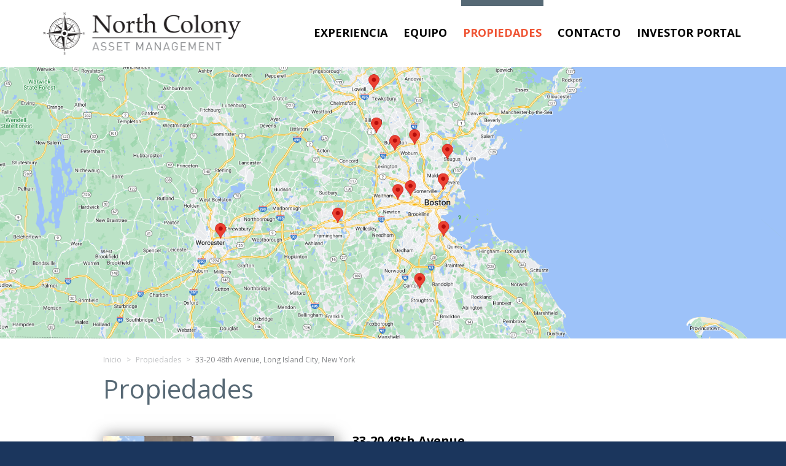

--- FILE ---
content_type: text/html; charset=UTF-8
request_url: https://northcolony.com/es/portfolio/33-20-48th-ave/
body_size: 7174
content:
<!DOCTYPE html>
<html lang="es-ES">
<head>
<meta charset="UTF-8">
<meta name="viewport" content="width=device-width, initial-scale=1">
<link rel="profile" href="http://gmpg.org/xfn/11">
<title>33-20 48th Avenue &#8211; North Colony</title>
<meta name='robots' content='max-image-preview:large' />
	<style>img:is([sizes="auto" i], [sizes^="auto," i]) { contain-intrinsic-size: 3000px 1500px }</style>
	<link rel="alternate" hreflang="en" href="https://northcolony.com/portfolio/33-20-48th-ave/" />
<link rel="alternate" hreflang="es" href="https://northcolony.com/es/portfolio/33-20-48th-ave/" />
<link rel="alternate" hreflang="x-default" href="https://northcolony.com/portfolio/33-20-48th-ave/" />
<link rel="alternate" type="application/rss+xml" title="North Colony &raquo; Feed" href="https://northcolony.com/es/feed/" />
<link rel="alternate" type="application/rss+xml" title="North Colony &raquo; Feed de los comentarios" href="https://northcolony.com/es/comments/feed/" />
<script type="text/javascript">
/* <![CDATA[ */
window._wpemojiSettings = {"baseUrl":"https:\/\/s.w.org\/images\/core\/emoji\/16.0.1\/72x72\/","ext":".png","svgUrl":"https:\/\/s.w.org\/images\/core\/emoji\/16.0.1\/svg\/","svgExt":".svg","source":{"concatemoji":"https:\/\/northcolony.com\/wp-includes\/js\/wp-emoji-release.min.js?ver=6.8.3"}};
/*! This file is auto-generated */
!function(s,n){var o,i,e;function c(e){try{var t={supportTests:e,timestamp:(new Date).valueOf()};sessionStorage.setItem(o,JSON.stringify(t))}catch(e){}}function p(e,t,n){e.clearRect(0,0,e.canvas.width,e.canvas.height),e.fillText(t,0,0);var t=new Uint32Array(e.getImageData(0,0,e.canvas.width,e.canvas.height).data),a=(e.clearRect(0,0,e.canvas.width,e.canvas.height),e.fillText(n,0,0),new Uint32Array(e.getImageData(0,0,e.canvas.width,e.canvas.height).data));return t.every(function(e,t){return e===a[t]})}function u(e,t){e.clearRect(0,0,e.canvas.width,e.canvas.height),e.fillText(t,0,0);for(var n=e.getImageData(16,16,1,1),a=0;a<n.data.length;a++)if(0!==n.data[a])return!1;return!0}function f(e,t,n,a){switch(t){case"flag":return n(e,"\ud83c\udff3\ufe0f\u200d\u26a7\ufe0f","\ud83c\udff3\ufe0f\u200b\u26a7\ufe0f")?!1:!n(e,"\ud83c\udde8\ud83c\uddf6","\ud83c\udde8\u200b\ud83c\uddf6")&&!n(e,"\ud83c\udff4\udb40\udc67\udb40\udc62\udb40\udc65\udb40\udc6e\udb40\udc67\udb40\udc7f","\ud83c\udff4\u200b\udb40\udc67\u200b\udb40\udc62\u200b\udb40\udc65\u200b\udb40\udc6e\u200b\udb40\udc67\u200b\udb40\udc7f");case"emoji":return!a(e,"\ud83e\udedf")}return!1}function g(e,t,n,a){var r="undefined"!=typeof WorkerGlobalScope&&self instanceof WorkerGlobalScope?new OffscreenCanvas(300,150):s.createElement("canvas"),o=r.getContext("2d",{willReadFrequently:!0}),i=(o.textBaseline="top",o.font="600 32px Arial",{});return e.forEach(function(e){i[e]=t(o,e,n,a)}),i}function t(e){var t=s.createElement("script");t.src=e,t.defer=!0,s.head.appendChild(t)}"undefined"!=typeof Promise&&(o="wpEmojiSettingsSupports",i=["flag","emoji"],n.supports={everything:!0,everythingExceptFlag:!0},e=new Promise(function(e){s.addEventListener("DOMContentLoaded",e,{once:!0})}),new Promise(function(t){var n=function(){try{var e=JSON.parse(sessionStorage.getItem(o));if("object"==typeof e&&"number"==typeof e.timestamp&&(new Date).valueOf()<e.timestamp+604800&&"object"==typeof e.supportTests)return e.supportTests}catch(e){}return null}();if(!n){if("undefined"!=typeof Worker&&"undefined"!=typeof OffscreenCanvas&&"undefined"!=typeof URL&&URL.createObjectURL&&"undefined"!=typeof Blob)try{var e="postMessage("+g.toString()+"("+[JSON.stringify(i),f.toString(),p.toString(),u.toString()].join(",")+"));",a=new Blob([e],{type:"text/javascript"}),r=new Worker(URL.createObjectURL(a),{name:"wpTestEmojiSupports"});return void(r.onmessage=function(e){c(n=e.data),r.terminate(),t(n)})}catch(e){}c(n=g(i,f,p,u))}t(n)}).then(function(e){for(var t in e)n.supports[t]=e[t],n.supports.everything=n.supports.everything&&n.supports[t],"flag"!==t&&(n.supports.everythingExceptFlag=n.supports.everythingExceptFlag&&n.supports[t]);n.supports.everythingExceptFlag=n.supports.everythingExceptFlag&&!n.supports.flag,n.DOMReady=!1,n.readyCallback=function(){n.DOMReady=!0}}).then(function(){return e}).then(function(){var e;n.supports.everything||(n.readyCallback(),(e=n.source||{}).concatemoji?t(e.concatemoji):e.wpemoji&&e.twemoji&&(t(e.twemoji),t(e.wpemoji)))}))}((window,document),window._wpemojiSettings);
/* ]]> */
</script>
<style id='wp-emoji-styles-inline-css' type='text/css'>

	img.wp-smiley, img.emoji {
		display: inline !important;
		border: none !important;
		box-shadow: none !important;
		height: 1em !important;
		width: 1em !important;
		margin: 0 0.07em !important;
		vertical-align: -0.1em !important;
		background: none !important;
		padding: 0 !important;
	}
</style>
<link rel='stylesheet' id='wp-block-library-css' href='https://northcolony.com/wp-includes/css/dist/block-library/style.min.css?ver=6.8.3' type='text/css' media='all' />
<style id='classic-theme-styles-inline-css' type='text/css'>
/*! This file is auto-generated */
.wp-block-button__link{color:#fff;background-color:#32373c;border-radius:9999px;box-shadow:none;text-decoration:none;padding:calc(.667em + 2px) calc(1.333em + 2px);font-size:1.125em}.wp-block-file__button{background:#32373c;color:#fff;text-decoration:none}
</style>
<style id='global-styles-inline-css' type='text/css'>
:root{--wp--preset--aspect-ratio--square: 1;--wp--preset--aspect-ratio--4-3: 4/3;--wp--preset--aspect-ratio--3-4: 3/4;--wp--preset--aspect-ratio--3-2: 3/2;--wp--preset--aspect-ratio--2-3: 2/3;--wp--preset--aspect-ratio--16-9: 16/9;--wp--preset--aspect-ratio--9-16: 9/16;--wp--preset--color--black: #000000;--wp--preset--color--cyan-bluish-gray: #abb8c3;--wp--preset--color--white: #ffffff;--wp--preset--color--pale-pink: #f78da7;--wp--preset--color--vivid-red: #cf2e2e;--wp--preset--color--luminous-vivid-orange: #ff6900;--wp--preset--color--luminous-vivid-amber: #fcb900;--wp--preset--color--light-green-cyan: #7bdcb5;--wp--preset--color--vivid-green-cyan: #00d084;--wp--preset--color--pale-cyan-blue: #8ed1fc;--wp--preset--color--vivid-cyan-blue: #0693e3;--wp--preset--color--vivid-purple: #9b51e0;--wp--preset--gradient--vivid-cyan-blue-to-vivid-purple: linear-gradient(135deg,rgba(6,147,227,1) 0%,rgb(155,81,224) 100%);--wp--preset--gradient--light-green-cyan-to-vivid-green-cyan: linear-gradient(135deg,rgb(122,220,180) 0%,rgb(0,208,130) 100%);--wp--preset--gradient--luminous-vivid-amber-to-luminous-vivid-orange: linear-gradient(135deg,rgba(252,185,0,1) 0%,rgba(255,105,0,1) 100%);--wp--preset--gradient--luminous-vivid-orange-to-vivid-red: linear-gradient(135deg,rgba(255,105,0,1) 0%,rgb(207,46,46) 100%);--wp--preset--gradient--very-light-gray-to-cyan-bluish-gray: linear-gradient(135deg,rgb(238,238,238) 0%,rgb(169,184,195) 100%);--wp--preset--gradient--cool-to-warm-spectrum: linear-gradient(135deg,rgb(74,234,220) 0%,rgb(151,120,209) 20%,rgb(207,42,186) 40%,rgb(238,44,130) 60%,rgb(251,105,98) 80%,rgb(254,248,76) 100%);--wp--preset--gradient--blush-light-purple: linear-gradient(135deg,rgb(255,206,236) 0%,rgb(152,150,240) 100%);--wp--preset--gradient--blush-bordeaux: linear-gradient(135deg,rgb(254,205,165) 0%,rgb(254,45,45) 50%,rgb(107,0,62) 100%);--wp--preset--gradient--luminous-dusk: linear-gradient(135deg,rgb(255,203,112) 0%,rgb(199,81,192) 50%,rgb(65,88,208) 100%);--wp--preset--gradient--pale-ocean: linear-gradient(135deg,rgb(255,245,203) 0%,rgb(182,227,212) 50%,rgb(51,167,181) 100%);--wp--preset--gradient--electric-grass: linear-gradient(135deg,rgb(202,248,128) 0%,rgb(113,206,126) 100%);--wp--preset--gradient--midnight: linear-gradient(135deg,rgb(2,3,129) 0%,rgb(40,116,252) 100%);--wp--preset--font-size--small: 13px;--wp--preset--font-size--medium: 20px;--wp--preset--font-size--large: 36px;--wp--preset--font-size--x-large: 42px;--wp--preset--spacing--20: 0.44rem;--wp--preset--spacing--30: 0.67rem;--wp--preset--spacing--40: 1rem;--wp--preset--spacing--50: 1.5rem;--wp--preset--spacing--60: 2.25rem;--wp--preset--spacing--70: 3.38rem;--wp--preset--spacing--80: 5.06rem;--wp--preset--shadow--natural: 6px 6px 9px rgba(0, 0, 0, 0.2);--wp--preset--shadow--deep: 12px 12px 50px rgba(0, 0, 0, 0.4);--wp--preset--shadow--sharp: 6px 6px 0px rgba(0, 0, 0, 0.2);--wp--preset--shadow--outlined: 6px 6px 0px -3px rgba(255, 255, 255, 1), 6px 6px rgba(0, 0, 0, 1);--wp--preset--shadow--crisp: 6px 6px 0px rgba(0, 0, 0, 1);}:where(.is-layout-flex){gap: 0.5em;}:where(.is-layout-grid){gap: 0.5em;}body .is-layout-flex{display: flex;}.is-layout-flex{flex-wrap: wrap;align-items: center;}.is-layout-flex > :is(*, div){margin: 0;}body .is-layout-grid{display: grid;}.is-layout-grid > :is(*, div){margin: 0;}:where(.wp-block-columns.is-layout-flex){gap: 2em;}:where(.wp-block-columns.is-layout-grid){gap: 2em;}:where(.wp-block-post-template.is-layout-flex){gap: 1.25em;}:where(.wp-block-post-template.is-layout-grid){gap: 1.25em;}.has-black-color{color: var(--wp--preset--color--black) !important;}.has-cyan-bluish-gray-color{color: var(--wp--preset--color--cyan-bluish-gray) !important;}.has-white-color{color: var(--wp--preset--color--white) !important;}.has-pale-pink-color{color: var(--wp--preset--color--pale-pink) !important;}.has-vivid-red-color{color: var(--wp--preset--color--vivid-red) !important;}.has-luminous-vivid-orange-color{color: var(--wp--preset--color--luminous-vivid-orange) !important;}.has-luminous-vivid-amber-color{color: var(--wp--preset--color--luminous-vivid-amber) !important;}.has-light-green-cyan-color{color: var(--wp--preset--color--light-green-cyan) !important;}.has-vivid-green-cyan-color{color: var(--wp--preset--color--vivid-green-cyan) !important;}.has-pale-cyan-blue-color{color: var(--wp--preset--color--pale-cyan-blue) !important;}.has-vivid-cyan-blue-color{color: var(--wp--preset--color--vivid-cyan-blue) !important;}.has-vivid-purple-color{color: var(--wp--preset--color--vivid-purple) !important;}.has-black-background-color{background-color: var(--wp--preset--color--black) !important;}.has-cyan-bluish-gray-background-color{background-color: var(--wp--preset--color--cyan-bluish-gray) !important;}.has-white-background-color{background-color: var(--wp--preset--color--white) !important;}.has-pale-pink-background-color{background-color: var(--wp--preset--color--pale-pink) !important;}.has-vivid-red-background-color{background-color: var(--wp--preset--color--vivid-red) !important;}.has-luminous-vivid-orange-background-color{background-color: var(--wp--preset--color--luminous-vivid-orange) !important;}.has-luminous-vivid-amber-background-color{background-color: var(--wp--preset--color--luminous-vivid-amber) !important;}.has-light-green-cyan-background-color{background-color: var(--wp--preset--color--light-green-cyan) !important;}.has-vivid-green-cyan-background-color{background-color: var(--wp--preset--color--vivid-green-cyan) !important;}.has-pale-cyan-blue-background-color{background-color: var(--wp--preset--color--pale-cyan-blue) !important;}.has-vivid-cyan-blue-background-color{background-color: var(--wp--preset--color--vivid-cyan-blue) !important;}.has-vivid-purple-background-color{background-color: var(--wp--preset--color--vivid-purple) !important;}.has-black-border-color{border-color: var(--wp--preset--color--black) !important;}.has-cyan-bluish-gray-border-color{border-color: var(--wp--preset--color--cyan-bluish-gray) !important;}.has-white-border-color{border-color: var(--wp--preset--color--white) !important;}.has-pale-pink-border-color{border-color: var(--wp--preset--color--pale-pink) !important;}.has-vivid-red-border-color{border-color: var(--wp--preset--color--vivid-red) !important;}.has-luminous-vivid-orange-border-color{border-color: var(--wp--preset--color--luminous-vivid-orange) !important;}.has-luminous-vivid-amber-border-color{border-color: var(--wp--preset--color--luminous-vivid-amber) !important;}.has-light-green-cyan-border-color{border-color: var(--wp--preset--color--light-green-cyan) !important;}.has-vivid-green-cyan-border-color{border-color: var(--wp--preset--color--vivid-green-cyan) !important;}.has-pale-cyan-blue-border-color{border-color: var(--wp--preset--color--pale-cyan-blue) !important;}.has-vivid-cyan-blue-border-color{border-color: var(--wp--preset--color--vivid-cyan-blue) !important;}.has-vivid-purple-border-color{border-color: var(--wp--preset--color--vivid-purple) !important;}.has-vivid-cyan-blue-to-vivid-purple-gradient-background{background: var(--wp--preset--gradient--vivid-cyan-blue-to-vivid-purple) !important;}.has-light-green-cyan-to-vivid-green-cyan-gradient-background{background: var(--wp--preset--gradient--light-green-cyan-to-vivid-green-cyan) !important;}.has-luminous-vivid-amber-to-luminous-vivid-orange-gradient-background{background: var(--wp--preset--gradient--luminous-vivid-amber-to-luminous-vivid-orange) !important;}.has-luminous-vivid-orange-to-vivid-red-gradient-background{background: var(--wp--preset--gradient--luminous-vivid-orange-to-vivid-red) !important;}.has-very-light-gray-to-cyan-bluish-gray-gradient-background{background: var(--wp--preset--gradient--very-light-gray-to-cyan-bluish-gray) !important;}.has-cool-to-warm-spectrum-gradient-background{background: var(--wp--preset--gradient--cool-to-warm-spectrum) !important;}.has-blush-light-purple-gradient-background{background: var(--wp--preset--gradient--blush-light-purple) !important;}.has-blush-bordeaux-gradient-background{background: var(--wp--preset--gradient--blush-bordeaux) !important;}.has-luminous-dusk-gradient-background{background: var(--wp--preset--gradient--luminous-dusk) !important;}.has-pale-ocean-gradient-background{background: var(--wp--preset--gradient--pale-ocean) !important;}.has-electric-grass-gradient-background{background: var(--wp--preset--gradient--electric-grass) !important;}.has-midnight-gradient-background{background: var(--wp--preset--gradient--midnight) !important;}.has-small-font-size{font-size: var(--wp--preset--font-size--small) !important;}.has-medium-font-size{font-size: var(--wp--preset--font-size--medium) !important;}.has-large-font-size{font-size: var(--wp--preset--font-size--large) !important;}.has-x-large-font-size{font-size: var(--wp--preset--font-size--x-large) !important;}
:where(.wp-block-post-template.is-layout-flex){gap: 1.25em;}:where(.wp-block-post-template.is-layout-grid){gap: 1.25em;}
:where(.wp-block-columns.is-layout-flex){gap: 2em;}:where(.wp-block-columns.is-layout-grid){gap: 2em;}
:root :where(.wp-block-pullquote){font-size: 1.5em;line-height: 1.6;}
</style>
<link rel='stylesheet' id='wpml-legacy-horizontal-list-0-css' href='https://northcolony.com/wp-content/plugins/sitepress-multilingual-cms/templates/language-switchers/legacy-list-horizontal/style.min.css?ver=1' type='text/css' media='all' />
<link rel='stylesheet' id='wp-components-css' href='https://northcolony.com/wp-includes/css/dist/components/style.min.css?ver=6.8.3' type='text/css' media='all' />
<link rel='stylesheet' id='godaddy-styles-css' href='https://northcolony.com/wp-content/mu-plugins/vendor/wpex/godaddy-launch/includes/Dependencies/GoDaddy/Styles/build/latest.css?ver=2.0.2' type='text/css' media='all' />
<link rel='stylesheet' id='ncolony-style-css' href='https://northcolony.com/wp-content/themes/ncolony/style.css?ver=6.8.3' type='text/css' media='all' />
<link rel='stylesheet' id='bootstrap-css' href='https://northcolony.com/wp-content/themes/ncolony/css/bootstrap.min.css?ver=6.8.3' type='text/css' media='all' />
<script type="text/javascript" src="https://northcolony.com/wp-includes/js/jquery/jquery.min.js?ver=3.7.1" id="jquery-core-js"></script>
<script type="text/javascript" src="https://northcolony.com/wp-includes/js/jquery/jquery-migrate.min.js?ver=3.4.1" id="jquery-migrate-js"></script>
<script></script><link rel="https://api.w.org/" href="https://northcolony.com/es/wp-json/" /><link rel="EditURI" type="application/rsd+xml" title="RSD" href="https://northcolony.com/xmlrpc.php?rsd" />
<meta name="generator" content="WordPress 6.8.3" />
<link rel="canonical" href="https://northcolony.com/es/portfolio/33-20-48th-ave/" />
<link rel='shortlink' href='https://northcolony.com/es/?p=226' />
<link rel="alternate" title="oEmbed (JSON)" type="application/json+oembed" href="https://northcolony.com/es/wp-json/oembed/1.0/embed?url=https%3A%2F%2Fnorthcolony.com%2Fes%2Fportfolio%2F33-20-48th-ave%2F" />
<link rel="alternate" title="oEmbed (XML)" type="text/xml+oembed" href="https://northcolony.com/es/wp-json/oembed/1.0/embed?url=https%3A%2F%2Fnorthcolony.com%2Fes%2Fportfolio%2F33-20-48th-ave%2F&#038;format=xml" />
<meta name="generator" content="WPML ver:4.8.6 stt:1,2;" />
<style type="text/css">.recentcomments a{display:inline !important;padding:0 !important;margin:0 !important;}</style><meta name="generator" content="Powered by WPBakery Page Builder - drag and drop page builder for WordPress."/>
	<style type="text/css">
			.site-title a,
		.site-description {
			color: #1b365d;
		}
		</style>
	<style type="text/css" id="custom-background-css">
body.custom-background { background-color: #1b365d; }
</style>
	<link rel="icon" href="https://northcolony.com/wp-content/uploads/2023/08/cropped-fabicon-32x32.png" sizes="32x32" />
<link rel="icon" href="https://northcolony.com/wp-content/uploads/2023/08/cropped-fabicon-192x192.png" sizes="192x192" />
<link rel="apple-touch-icon" href="https://northcolony.com/wp-content/uploads/2023/08/cropped-fabicon-180x180.png" />
<meta name="msapplication-TileImage" content="https://northcolony.com/wp-content/uploads/2023/08/cropped-fabicon-270x270.png" />
<noscript><style> .wpb_animate_when_almost_visible { opacity: 1; }</style></noscript><script src="https://northcolony.com/wp-content/themes/ncolony/js/jquery.mobile.custom.min.js"></script>
<!-- <link rel="shortcut icon" href="https://northcolony.com/wp-content/themes/ncolony/favicon.ico"> -->
<link href="https://fonts.googleapis.com/css?family=Open+Sans:300,400,400i,700,700i" rel="stylesheet">
<link href="https://northcolony.com/wp-content/themes/ncolony/css/ncolony.css?20220610" rel="stylesheet" type="text/css">
<link href="https://northcolony.com/wp-content/themes/ncolony/css/ncolony_lg.css" rel="stylesheet" media="screen and (min-width: 1200px)">
<link href="https://northcolony.com/wp-content/themes/ncolony/css/ncolony_md.css" rel="stylesheet" media="screen and (min-width: 992px) and (max-width: 1199px)">
<link href="https://northcolony.com/wp-content/themes/ncolony/css/ncolony_sm.css" rel="stylesheet" media="screen and (min-width: 768px) and (max-width: 991px)">
<link href="https://northcolony.com/wp-content/themes/ncolony/css/ncolony_xs.css" rel="stylesheet" media="screen and (max-width: 767px)">
<script src="https://northcolony.com/wp-content/themes/ncolony/js/global.js"></script>
<script src="https://northcolony.com/wp-content/themes/ncolony/js/anchor.js"></script>
<link href="https://northcolony.com/wp-content/themes/ncolony/css/desktop_nav_controls.css" rel="stylesheet">
<link href="https://northcolony.com/wp-content/themes/ncolony/css/ncolony_print.css" rel="stylesheet" type="text/css" media="print">
</head>

<body class="wp-singular portfolio-template-default single single-portfolio postid-226 custom-background wp-theme-ncolony wpb-js-composer js-comp-ver-8.0.1 vc_responsive">
<div id="page" class="site">
	<a class="skip-link screen-reader-text" href="#content">Skip to content</a>

  <img src="https://northcolony.com/wp-content/themes/ncolony/images/pic-header-logo-north-colony.png" alt="North Colony" style="display:none;" id="print_logo">

  <header class="header visible-xs" id="header_mobile">
    <div class="container">
      <div class="navbar-header"> 
                  <a class="navbar-brand" href="https://northcolony.com/es/"><img src="https://northcolony.com/wp-content/themes/ncolony/images/pic-header-logo-north-colony.png" alt="North Colony"></a>        
                <img src="https://northcolony.com/wp-content/themes/ncolony/images/xs-ico-menu.png" alt="Mobile Menu" data-toggle="collapse" data-target=".mobile-topnav-collapse" class="navbar-toggle">
        <span class="sr-only">Toggle navigation</span>
      </div>
    </div>
  </header>

  <div class="sticky_header_container">
    <header class="header">
      <div class="hidden-xs">
        <div class="container" id="header_container">
          <div class="row">
            <div class="col-sm-3 col-md-4">
                          <a class="navbar-brand" href="https://northcolony.com/es/"><img src="https://northcolony.com/wp-content/themes/ncolony/images/pic-header-logo-north-colony.png" alt="North Colony"></a>
                        </div>
            <div class="col-sm-9 col-md-8">
              <div class="topnav_container">
                <nav class="navbar navbar-default" role="navigation"> 
                  <ul id="menu-menu-1" class="nav navbar-nav"><li id="menu-item-166" class="menu-item menu-item-type-post_type menu-item-object-page menu-item-166"><a title="Experiencia" href="https://northcolony.com/es/experiencia/">Experiencia</a></li>
<li id="menu-item-167" class="menu-item menu-item-type-post_type menu-item-object-page menu-item-167"><a title="Equipo" href="https://northcolony.com/es/equipo/">Equipo</a></li>
<li id="menu-item-168" class="menu-item menu-item-type-post_type menu-item-object-page menu-item-168"><a title="Propiedades" href="https://northcolony.com/es/propiedades/">Propiedades</a></li>
<li id="menu-item-169" class="menu-item menu-item-type-post_type menu-item-object-page menu-item-169"><a title="Contacto" href="https://northcolony.com/es/contact-us/">Contacto</a></li>
<li id="menu-item-329" class="menu-item menu-item-type-custom menu-item-object-custom menu-item-329"><a title="Investor Portal" href="https://investors.appfolioim.com/northcolony/investor/investments">Investor Portal</a></li>
</ul>                </nav>            
              </div> 
            </div>            
          </div>
        </div>
      </div>
      <div class="topnav_container visible-xs">
        <div class="container">
          <div class="row">
            <div class="col-xs-12">
              <nav class="navbar navbar-default" role="navigation"> 
                <div class="collapse navbar-collapse mobile-topnav-collapse">
                  <ul id="menu-menu-2" class="nav navbar-nav"><li class="menu-item menu-item-type-post_type menu-item-object-page menu-item-166"><a title="Experiencia" href="https://northcolony.com/es/experiencia/">Experiencia</a></li>
<li class="menu-item menu-item-type-post_type menu-item-object-page menu-item-167"><a title="Equipo" href="https://northcolony.com/es/equipo/">Equipo</a></li>
<li class="menu-item menu-item-type-post_type menu-item-object-page menu-item-168"><a title="Propiedades" href="https://northcolony.com/es/propiedades/">Propiedades</a></li>
<li class="menu-item menu-item-type-post_type menu-item-object-page menu-item-169"><a title="Contacto" href="https://northcolony.com/es/contact-us/">Contacto</a></li>
<li class="menu-item menu-item-type-custom menu-item-object-custom menu-item-329"><a title="Investor Portal" href="https://investors.appfolioim.com/northcolony/investor/investments">Investor Portal</a></li>
</ul>                </div>
              </nav>
            </div>
          </div>
        </div> 
      </div>    
    </header>  
  </div>
  
  <!-- Header Desktop Scrolled - Start -->  
  <header id="header_desktop_scroll">
    <div class="container">
      <div class="row">
        <div class="col-sm-3 col-md-4">
                  <a class="navbar-brand" href="https://northcolony.com/es/"><img src="https://northcolony.com/wp-content/themes/ncolony/images/pic-header-logo-north-colony.png" alt="North Colony"></a>
                </div>
        <div class="col-sm-9 col-md-8">
          <div class="topnav_container">
            <nav class="navbar navbar-default" role="navigation"> 
              <ul id="menu-menu-3" class="nav navbar-nav"><li class="menu-item menu-item-type-post_type menu-item-object-page menu-item-166"><a title="Experiencia" href="https://northcolony.com/es/experiencia/">Experiencia</a></li>
<li class="menu-item menu-item-type-post_type menu-item-object-page menu-item-167"><a title="Equipo" href="https://northcolony.com/es/equipo/">Equipo</a></li>
<li class="menu-item menu-item-type-post_type menu-item-object-page menu-item-168"><a title="Propiedades" href="https://northcolony.com/es/propiedades/">Propiedades</a></li>
<li class="menu-item menu-item-type-post_type menu-item-object-page menu-item-169"><a title="Contacto" href="https://northcolony.com/es/contact-us/">Contacto</a></li>
<li class="menu-item menu-item-type-custom menu-item-object-custom menu-item-329"><a title="Investor Portal" href="https://investors.appfolioim.com/northcolony/investor/investments">Investor Portal</a></li>
</ul>            </nav>            
          </div> 
        </div>            
      </div>
    </div>
  </header>  
  <!-- Header Desktop Scrolled - End -->  
  
  <div id="content" class="site-content">

<style>
@media (min-width:768px) {
  .navbar-default .navbar-nav > li.menu-item-22 { border-top-color:#566975; }
  .navbar-default .navbar-nav > li.menu-item-22 > a { color:#ef5434 !important; }

  .navbar-default .navbar-nav > li.menu-item-168 { border-top-color:#566975; }
  .navbar-default .navbar-nav > li.menu-item-168 > a { color:#ef5434 !important; }  
}
@media (max-width:767px) {
  li.menu-item-22 > a { background:rgba(0,0,0,0.25) !important; color:#fff !important; }

  li.menu-item-168 > a { background:rgba(0,0,0,0.25) !important; color:#fff !important; }  
}

</style>

<div id="primary" class="content-area">
  <main id="main" class="site-main" role="main">
    <div class="content_container subpage portfolio_template">

                    <div class="section_banner" style="background-image:url(https://northcolony.com/wp-content/uploads/2023/09/boston-map-assets-e1694538131808.png);">
          <img src="https://northcolony.com/wp-content/uploads/2023/09/boston-map-assets-e1694538131808.png" alt="33-20 48th Avenue" class="section_banner_image">
                  </div>
            

      <div class="container">
        <div class="row">
          <div class="col-xs-12 col-lg-10 col-lg-offset-1">
            <div class="breadcrumb_container">
                              <div class="portfolio_breadcrumb">
                  <a href="/es/">Inicio</a> <span class="portfolio_breadcrumb_spacer">&gt;</span> <a href="/es/propiedades/">Propiedades</a> <span class="portfolio_breadcrumb_spacer">&gt;</span> 33-20 48th Avenue, Long Island City, New York                </div>
                          </div>
                          <h1>Propiedades</h1>
                        <div class="row">
              <div class="col-xs-12 col-sm-5">
                <img src="https://northcolony.com/wp-content/uploads/2018/11/pic-portfolio-33-20-48th-ave.jpg" alt="33-20 48th Avenue, Long Island City, New York" class="portfolio_photo">
              </div>
              <div class="col-xs-12 col-sm-7">
                <div class="portfolio_detail">
                                      <h2>33-20 48th Avenue<br>Long Island City, New York</h2>
                                    

                                      
<article id="post-226" class="post-226 portfolio type-portfolio status-publish hentry">
	<header class="entry-header">
		<h1 class="entry-title">33-20 48th Avenue</h1>	</header><!-- .entry-header -->

	<div class="entry-content">
		<p><strong>Tipo de Propiedad:</strong> Edificio Industrial y de Oficinas<br />
<strong>Ubicación:</strong> Long Island City, New York<br />
<strong>M2:</strong> 13.000<br />
<strong>Fecha de Adquisición:</strong> Noviembre 2018<br />
<strong>Fundamento de la Inversión:</strong> Edificio en zona industrial en Long Island City, NY. Ocupación 100% con arriendos a largo plazo. Cerca de estación de Metro, que conecta con Grand Central Station en Manhattan, y futuro HQ2 de Amazon.</p>
	</div><!-- .entry-content -->

	</article><!-- #post-## -->
                                                                        </div>
              </div>
            </div>
          </div>    
        </div>
      </div>


   </div>     
  </main>
</div>


  </div><!-- #content -->
  
    <footer id="colophon" class="footer" role="contentinfo">
      <div class="container">
        <div class="row">
          <div class="col-xs-12 col-lg-10 col-lg-offset-1">
            <div class="row">
              <div class="col-xs-12">
                <h2>Contact Us</h2>
              </div>
            </div>
            <div class="row">
              <div class="col-xs-12 col-sm-5 col-md-4">
                <h3>Boston Office</h3>
                <h4>Corporate Headquaters</h4>
                <p>625 Mt. Auburn St.<br>
                Cambridge, MA 02138<br>
                <strong>Tel:</strong> 617-933-8097</p> 
              </div>
              <div class="col-xs-12 col-sm-5 col-md-4"></div>
            </div>
            <div class="row">
              <div class="col-xs-12">
                <div class="language_control">
                  
<div class="wpml-ls-statics-shortcode_actions wpml-ls wpml-ls-legacy-list-horizontal">
	<ul role="menu"><li class="wpml-ls-slot-shortcode_actions wpml-ls-item wpml-ls-item-en wpml-ls-first-item wpml-ls-item-legacy-list-horizontal" role="none">
				<a href="https://northcolony.com/portfolio/33-20-48th-ave/" class="wpml-ls-link" role="menuitem"  aria-label="Cambiar a Inglés(English)" title="Cambiar a Inglés(English)" >
                    <span class="wpml-ls-native" lang="en">English</span><span class="wpml-ls-display"><span class="wpml-ls-bracket"> (</span>Inglés<span class="wpml-ls-bracket">)</span></span></a>
			</li><li class="wpml-ls-slot-shortcode_actions wpml-ls-item wpml-ls-item-es wpml-ls-current-language wpml-ls-last-item wpml-ls-item-legacy-list-horizontal" role="none">
				<a href="https://northcolony.com/es/portfolio/33-20-48th-ave/" class="wpml-ls-link" role="menuitem" >
                    <span class="wpml-ls-native" role="menuitem">Español</span></a>
			</li></ul>
</div>
                </div>
              </div>          
              <div class="col-xs-12">
                <p class="copyright">&copy; 2026 North Colony</p> 
              </div>            
            </div>
          </div>
        </div>
      </div>
    </footer>
    
  </div><!-- #page -->

  <script type="speculationrules">
{"prefetch":[{"source":"document","where":{"and":[{"href_matches":"\/es\/*"},{"not":{"href_matches":["\/wp-*.php","\/wp-admin\/*","\/wp-content\/uploads\/*","\/wp-content\/*","\/wp-content\/plugins\/*","\/wp-content\/themes\/ncolony\/*","\/es\/*\\?(.+)"]}},{"not":{"selector_matches":"a[rel~=\"nofollow\"]"}},{"not":{"selector_matches":".no-prefetch, .no-prefetch a"}}]},"eagerness":"conservative"}]}
</script>
<script type="text/javascript" src="https://northcolony.com/wp-content/themes/ncolony/js/navigation.js?ver=20151215" id="ncolony-navigation-js"></script>
<script type="text/javascript" src="https://northcolony.com/wp-content/themes/ncolony/js/skip-link-focus-fix.js?ver=20151215" id="ncolony-skip-link-focus-fix-js"></script>
<script type="text/javascript" src="https://northcolony.com/wp-content/themes/ncolony/js/bootstrap.min.js?ver=6.8.3" id="bootstrap-js"></script>
<script></script>
  <script>
    (function(i,s,o,g,r,a,m){i['GoogleAnalyticsObject']=r;i[r]=i[r]||function(){
    (i[r].q=i[r].q||[]).push(arguments)},i[r].l=1*new Date();a=s.createElement(o),
    m=s.getElementsByTagName(o)[0];a.async=1;a.src=g;m.parentNode.insertBefore(a,m)
    })(window,document,'script','https://www.google-analytics.com/analytics.js','ga');
   
    ga('create', 'UA-100843884-1', 'auto');
    ga('send', 'pageview');
   
  </script>
  

</body>
</html>

--- FILE ---
content_type: text/css
request_url: https://northcolony.com/wp-content/themes/ncolony/css/ncolony.css?20220610
body_size: 4928
content:
/*
-----------------------------------
TOC
-----------------------------------


Fonts:....................Available font-family declarations

Globals:..................Styling of HTML and BODY

Bootstrap Overrides:......Changes to base-Bootstrap CSS

Site Elements:............Re-usable site elements   

Structure:................Site structural components

Section Specific:.........Styles for Home and all Sub Pages

Template Specific:........Styles for WP Templates

Page/Element Specific:....Page, element or flow Specific CSS

Additive CSS:.............Additive/override CSS

Responsive:...............Specific styles for Desktop, Tablet and Mobile

*/



/*-----------------------------------
   Fonts
-------------------------------------
Open Sans Light 300
font: normal 300 'Open Sans', sans-serif;

Open Sans Normal 400
font: normal 400 'Open Sans', sans-serif;

Open Sans Normal 400 Italic
font: italic 400 'Open Sans', sans-serif;

Open Sans Bold 700
font: normal 700 'Open Sans', sans-serif;

Open Sans Bold 700 Italic
font: italic 700 'Open Sans', sans-serif;
*/



/*-----------------------------------
   Globals
-----------------------------------*/
html { min-height:100%; }
html body { padding:0; margin:0; background:#566975; color:#020001; font:normal 400 18px/1.85 'Open Sans', sans-serif; -webkit-font-smoothing:antialiased; overflow-y:scroll; -ms-overflow-style:scrollbar; }
html body td { text-align:left; vertical-align:top;  }



/*-----------------------------------
   Bootstrap Overrides
-----------------------------------*/



/*-----------------------------------
   Visual Composer Overrides
-----------------------------------*/
.vc_column-inner[class*=vc_custom_] { width:auto !important; }

/* Visual Composer Full-Width Banners */
.add_vc_banner_row { padding-top:46px; padding-bottom:73px; }

/* ---- Visual Composer Responsive Spacer Heights ---- */
.add_vc_spacer_20 { height:1.115384615em !important; }
.add_vc_spacer_30 { height:1.673076923em !important; }
.add_vc_spacer_40 { height:2.230769231em !important; }
.add_vc_spacer_50 { height:2.788461538em !important; }
.add_vc_spacer_60 { height:3.346153846em !important; }
.add_vc_spacer_75 { height:4.182692308em !important; }
.add_vc_spacer_100 { height:5.576923077em !important; }
.add_vc_spacer_125 { height:6.971153846em !important; }
.add_vc_spacer_150 { height:8.365384615em !important; }



/*-----------------------------------
   Site Elements
-----------------------------------*/
/* ---- Hierarchy ---- */
h1 { padding:0; margin:0 0 45px; color:#576975; font:normal 400 42px/1.33 'Open Sans', sans-serif; }
h2 { padding:0; margin:0; color:#576975; font:normal 700 20px/1.33 'Open Sans', sans-serif; }
h3 { padding:0; margin:0; color:#576975; font:normal 700 18px/1.33 'Open Sans', sans-serif; }
h4 { padding:0; margin:0; color:#576975; font:normal 400 18px/1.33 'Open Sans', sans-serif; }

.h1 { padding:0; margin:0 0 45px; color:#576975; font:normal 400 42px/1.33 'Open Sans', sans-serif; }

h2 .sold,
h3 .sold { color:#ef5434 !important;; }


strong { font-weight:700; }
em { font-style:italic; }
em strong, strong em { font-weight:700; font-style:italic; }


/* ---- Links ---- */
a,
a:focus,
a:active,
a:visited { color:#004b87; text-decoration:none; transition:color .3s ease; transition:background .3s ease; }
a:hover { color:#0083ba; text-decoration:none; transition:color .3s ease; transition:background .3s ease; }

a:focus,
a:active { outline:none; }

a img { border:0; }


/* ---- Lists ----- */

  /* Lists: Unordered */
  ul { padding:0; margin:0 0 2.0em 0; list-style:none; }
  ul > li { padding:0; margin:0 0 10px; background:none; line-height:1.45; list-style-type:none; position:relative; }
  .content_container ul:not(.list-unstyled):not(.resource_list):not(.dropdown-menu):not(.list-inline):not(.nav-tabs):not(.cta_list):not(.pdf_list):not(.menu) { padding-left:16px; }
  .content_container ul:not(.list-unstyled):not(.resource_list):not(.dropdown-menu):not(.list-inline):not(.nav-tabs):not(.cta_list):not(.pdf_list):not(.menu) > li:before { width:16px; margin-left:-16px; content:"\2022"; display:inline-block; }
  .content_container ul > li >  ul:not(.list-unstyled):not(.resource_list):not(.dropdown-menu):not(.list-inline):not(.nav-tabs):not(.cta_list):not(.pdf_list):not(.menu) > li:before { content:"-"; }
  li > ul { padding-top:15px; }
  
    /* Lists: Unordered - Nested in Visual Composer */
    .vc_row li > ul { padding-bottom:5px; }

  /* Lists: Ordered */
  ol:not(.breadcrumb) { padding-left:22px; margin-bottom:2.0em; margin-left:22px; counter-reset:list; }
  ol:not(.breadcrumb) > li { padding-left:0; margin-bottom:12px; line-height:1.6; list-style:none; position:relative; }
  ol:not(.breadcrumb) li:before { counter-increment:list; content:counter(list) '.'; font-weight:700; left:-35px; line-height:1.60; position:absolute; text-align:left; }

  /* Lists: Dropdown Menu */
  .content_container ul.dropdown-menu > li > a { white-space:normal; }

  /* Lists: Inline */
  .list-inline > li { margin-bottom:0; }
  

/* ---- Paragraph ---- */
p { padding:0; margin:0 0 2.0em 0; }
p:empty { display:none; }

p.intro { font-size:24px; }
p.emphasis { color:#008bc1; font-size:24px; font-weight:700; line-height:1.20; }


/* ---- Breadcrumbs ---- */
.portfolio_breadcrumb { width:90%; padding:0 !important; margin:0; background:transparent; color:#808285; float:left; font-size:12px; overflow:hidden; text-overflow:ellipsis; white-space:nowrap; }
.portfolio_breadcrumb .portfolio_breadcrumb_spacer { padding:0 5px; color:#bcbec0; display:inline-block; }

.portfolio_breadcrumb a { color:#bcbec0; }
.portfolio_breadcrumb a:hover { color:#ef5434; text-decoration:underline; }


/* ---- Buttons ---- */
.btn { outline:none; }

  /* Primary Button */
  .btn_primary { margin:0 auto 1.45em; padding:15px; border:2px solid #fff; border-radius:0; background:transparent; color:#fff !important; display:block; font-size:24px; font-weight:400; line-height:1.00; text-transform:uppercase; transition:all .3s ease; } 
  .btn_primary:hover { color:#008bc1 !important; background:#fff; } 
  

/* ---- Callouts ---- */
.callout { margin-top:12px; border:1px solid #84bd00; border-bottom-width:20px; }
.callout_heading { height:85px; background:#84bd00; position:relative; }
.callout_heading h3 { margin-bottom:0; color:#fff; font-size:22px; font-weight:500; line-height:1.10; text-transform:uppercase; position:absolute; bottom:10px; left:10px; }

.callout_body { width:100%; display:table; }
.callout_image { width:45%; padding:10px; display:table-cell; vertical-align:middle; }
.callout_image img { width:100%; border:1px solid #808f9b; }
.callout_content { width:55%; padding:10px 10px 10px 0; color:#004b87; display:table-cell; font-size:15px; font-weight:500; line-height:1.25; position:relative; vertical-align:middle; }
.callout_content *:last-child { margin-bottom:0; }
.callout_cta .cta:before { width:12px !important; }
.callout_cta li.doc_pdf { padding-left:25px; background:url(../images/icon-pdf.png) no-repeat left center; }


/* ---- CTAs ---- */
.cta:before { width:14px; color:#ff9e1b; content:"\00bb"; display:block; float:left; font-size:120%; line-height:1.00; }


/* ---- Horizontal Rule ---- */
hr { padding:1px 0 0; margin:26px 0; border:none; border-bottom:1px solid #84bd00; background-color:transparent; }


/* ---- Images ---- */
div img { display:block; }
img { max-width:100%; height:auto; }
img.fluid_image,
.fluid_image img { max-width:none; width:100%; }


/* ---- Modals ---- */
.close { font-size:50px; line-height:.55; }



/*-----------------------------------
   Structure
-----------------------------------*/
h1.entry-title { display:none; }

/* ---- Header ---- */

  /* Global Navbars */
  .navbar-default { background-color:transparent; border:none; }
  .navbar { margin-bottom:0; }
  .nav > li { padding:0; margin:0; }
  
  .navbar-brand { float:none; }

  /* Non-Mobile Adjustments */
  @media only screen and (min-width:768px) {
    
    .sticky_header_container { background:#fff; }
    
    #header_container { padding-top:20px; padding-bottom:20px; }
    
    .header { padding:0; }
    
    .navbar-default { min-height:0; padding:0; border-radius:0; }
  
    .navbar-brand { height:auto; padding:0; margin:0; display:block; float:left; }
    .navbar-brand img { width:322px; height:auto; }
    
    .topnav_container { width:100%; padding:0; position:relative; z-index:3; }
      
    #menu-topnav .caret { display:none; }
      
    .navbar-nav { margin:-20px 0 0; padding:0; float:right; }
    .navbar-nav > li { padding:0; border-top:10px solid transparent; float:left; }
    .navbar-nav > li > a { padding:34px 3px 9px; margin:0; background:transparent !important; display:block; font:normal 700 18px/1.00 'Open Sans', sans-serif; text-align:center; text-transform:uppercase; white-space:nowrap; }

    .navbar-nav > li:first-child { padding-left:0; }
    .navbar-nav > li:last-child { padding-right:0; }

    .navbar-nav > li + li { margin-left:20px; }

    .navbar-default .navbar-nav > li > a,
    .navbar-default .navbar-nav > li > a:focus,
    .navbar-default .navbar-nav > li > a:active,
    .navbar-default .navbar-nav > li > a:visited { color:#000; }
    
    .navbar-default .navbar-nav > li:hover { border-top-color:#566975; }
    .navbar-default .navbar-nav > li:hover > a,
    .navbar-default .navbar-nav > li > a:hover { color:#000 !important; }
    
    .navbar-default .navbar-nav > li.current-menu-item,
    .navbar-default .navbar-nav > li.current-page-parent,
    .navbar-default .navbar-nav > li.current-page-ancestor { border-top-color:#566975; } 
    
    .navbar-default .navbar-nav > li.current-menu-item > a,
    .navbar-default .navbar-nav > li.current-page-parent > a,
    .navbar-default .navbar-nav > li.current-page-ancestor > a { color:#ef5434 !important; }

    .navbar-default .navbar-nav > .active > a,
    .navbar-default .navbar-nav > .active > a:hover,
    .navbar-default .navbar-nav > .active > a:focus { color:#ef5434 !important; }
    
    .navbar-default .navbar-nav > .open > a,
    .navbar-default .navbar-nav > .open > a:hover,
    .navbar-default .navbar-nav > .open > a:focus { color:#ef5434 !important; }
    
    /* Important flags on the <li> and <a> are to overcome the backgrounds and colors present on touch devices */
    
    .navbar-nav > li > .dropdown-menu { width:220px; padding:0; margin:0 0 0 13px; border:none; border-radius:0; background:rgba(255,255,255,0.84); -webkit-box-shadow:none; box-shadow:none; font:normal 600 16px/1.125 'Open Sans', sans-serif; }
    #menu-topnav .dropdown-menu > li { padding:0; margin-top:1px; margin-bottom:0; background:transparent; }
    #menu-topnav .dropdown-menu > li > a { padding:8px 12px 7px; font-weight:600; white-space:normal; }
    #menu-topnav .dropdown-menu > li > a,
    #menu-topnav .dropdown-menu > li > a:active,
    #menu-topnav .dropdown-menu > li > a:visited { background:transparent; color:#00434b; }
    #menu-topnav .dropdown-menu > li > a:hover { background:rgba(0,139,193,0.75); color:#fff; }
    
    #menu-topnav .dropdown-menu > .active > a,
    #menu-topnav .dropdown-menu > .active > a:hover,
    #menu-topnav .dropdown-menu > .active > a:focus,
    #menu-topnav .dropdown-menu > .active > a:visited,
    #menu-topnav .dropdown-menu > .current-page-ancestor > a,
    #menu-topnav .dropdown-menu > .current-page-ancestor > a:hover,
    #menu-topnav .dropdown-menu > .current-page-ancestor > a:focus,    
    #menu-topnav .dropdown-menu > .current-page-ancestor > a:visited { background:rgba(0,139,193,0.75); color:#fff; }
    
      .navbar-nav > li.menu-item-22 > .dropdown-menu { margin-left:0; }
    
    /* Scrollable Nav */
    .sticky_header_container { box-shadow:none; height:auto; position: relative; }

    #header_desktop_scroll { padding:20px 0; background:#fff; box-shadow: 0 2px 2px 0 rgba(0,0,0,0.45); left:0; right:0; position:fixed; top:-150px; transition:all ease-in-out 0.3s; z-index:4; }
    #header_desktop_scroll .navbar-default  { padding-top:0; background:none; }
    #header_desktop_scroll .caret { display:none; }
    
    #header_desktop_scroll .dropdown-menu > li { padding:0; margin-top:1px; margin-bottom:0; background:transparent; }
    #header_desktop_scroll .dropdown-menu > li > a { padding:8px 12px 7px; font-weight:600; white-space:normal; }
    #header_desktop_scroll .dropdown-menu > li > a,
    #header_desktop_scroll .dropdown-menu > li > a:active,
    #header_desktop_scroll .dropdown-menu > li > a:visited { background:transparent; color:#00434b; }
    #header_desktop_scroll .dropdown-menu > li > a:hover { background:rgba(0,139,193,0.75); color:#fff; }
    
    #header_desktop_scroll .dropdown-menu > .active > a,
    #header_desktop_scroll .dropdown-menu > .active > a:hover,
    #header_desktop_scroll .dropdown-menu > .active > a:focus,
    #header_desktop_scroll .dropdown-menu > .active > a:visited,
    #header_desktop_scroll .dropdown-menu > .current-page-ancestor > a,
    #header_desktop_scroll .dropdown-menu > .current-page-ancestor > a:hover,
    #header_desktop_scroll .dropdown-menu > .current-page-ancestor > a:focus,    
    #header_desktop_scroll .dropdown-menu > .current-page-ancestor > a:visited { background:rgba(0,139,193,0.75); color:#fff; }
    
  }
  

/* ---- Content Area ---- */
.content_container { min-height:1200px; padding-bottom:50px; background:#fff; }


/* ---- Footer ---- */
.footer { padding:40px 0; font-size:14px; line-height:1.42; }
.footer * { color:#fff; }

.footer h2 { margin-bottom:30px; font-size:24px; font-weight:300; }
.footer h3,
.footer h4 { font-size:16px; }
.footer p { margin-bottom:30px; }

.footer a,
.footer a:visited { color:#fff; transition:color .3s ease; }
.footer a:hover { color:#fff; text-decoration:underline; }

.footer .copyright { margin-bottom:0; font-size:12px; font-weight:300; }

.language_control { margin:-47px 0 30px; font-size:12px; float:right; font-weight:300; }
.language_control > li { padding-right:8px; padding-left:8px; }
.language_control > li.active { font-weight:700; }
.language_control > li + li { border-left:1px solid #fff; }

.language_control > li:first-child { padding-left:0; }
.language_control > li:last-child { padding-right:0; }


.language_control { margin:-47px 0 30px; font-size:12px; float:right; font-weight:300; }

.wpml-ls-legacy-list-horizontal { padding:0; border:none; }
.wpml-ls-legacy-list-horizontal a { padding:0; }

.language_control ul > li.wpml-ls-item { padding-right:8px; padding-left:8px; }
.language_control ul > li.wpml-ls-current-language { font-weight:700; }
.language_control ul > li + li { border-left:1px solid #fff; }

.language_control ul > li:first-child { padding-left:0; }
.language_control ul > li:last-child { padding-right:0; }

  

/*-----------------------------------
   Section Specific
-----------------------------------*/
/* ---- Home Page ---- */
.home .content_container { padding-bottom:0; }
.home .section_banner { margin-bottom:66px; }

  /* ---- Portfolio Carousel ---- */
  .home h2.portfolio_title { padding-top:70px; margin-bottom:15px; text-align:center; }
  
  .home .portfolio_container { padding:0; }
  .home .portfolio_container .portfolio_project { margin-bottom:0; }
  
  .home .portfolio_container .carousel-inner > .item { padding:30px 35px; }
  
  .home .portfolio_container .carousel-control { width:35px; color:#1e1a1e; filter:none;  }
  .home .portfolio_container .carousel-control.left,
  .home .portfolio_container .carousel-control.right { background:transparent none; } 

 
  
/* ---- Sub Pages ---- */

  /* Section Banner */
  .section_banner { max-height:450px; margin-bottom:54px; background-position:center center; background-repeat:no-repeat; background-size:cover; position:relative }
  .section_banner_image { opacity:0; }
  .section_banner_content { padding:15px 0; background:rgba(0,0,0,0.65); color:#fff; font-size:22px; font-weight:700; line-height:1.27; position:absolute; right:0; bottom:0; left:0; z-index:2; } 

  
  
/*-----------------------------------
   Template Specific
-----------------------------------*/
/* ---- Single Portfolio Template ---- */
.portfolio_template .portfolio_photo { margin:5px 0 20px; box-shadow:2px 2px 24px 1px rgba(0,0,0,0.56); }
.portfolio_template .portfolio_detail strong { font-weight:300; }
.portfolio_template .portfolio_detail h2 { margin-bottom:20px; color:#000; font-size:20px; line-height:1.25; }

.portfolio_template .portfolio_breadcrumb { margin-top:-30px; }



/*-----------------------------------
   Page/Element Specific
-----------------------------------*/
/* ---- Team ---- */
.team_element { padding-bottom:8px; }
.team_element + .team_element { padding-top:48px; border-top:3px solid #b6bec3; }
.team_element:last-child { padding-bottom:0; }

.team_element h3 { margin-bottom:15px; color:#000; font-size:20px; } 


/* ---- Portfolio ---- */
.page-id-14 .content_container,
.page-id-119 .content_container { min-height:0; padding-bottom:154px; }

.portfolio_container { padding:50px 0; background:#e6e9ea; }

.portfolio_project { margin-bottom:40px; color:#000; line-height:1.25; }
.portfolio_project *:last-child { margin-bottom:0; }

@media (min-width:768px) {
  .portfolio_container .col-xs-12.col-sm-6:last-child .portfolio_project,
  .portfolio_container .col-xs-12.col-sm-6:nth-last-child(2) .portfolio_project { margin-bottom:0; }
}

.portfolio_project h3 { color:#000; }
.portfolio_project h4 { margin-bottom:0; color:#000; font-size:12px; font-weight:700; }
.portfolio_project a.portfolio_cta { color:#ef5434; font-size:11px; text-transform:uppercase; }
.portfolio_project a.portfolio_cta:hover { color:#ef5434; text-decoration:underline; }

.portfolio_project .portfolio_photo { margin-bottom:20px; box-shadow:2px 2px 24px 1px rgba(0,0,0,0.56); }


/* ---- Contact Us ---- */
.page-id-16 .content_container h3,
.page-id-136 .content_container h3 { color:#000; font-size:20px; }



/* ------------------------------------
$ Additive CSS
------------------------------------ */

/* ---- Additive / Reductive CSS ---- */

  /* Add */

    /* Add: Borders */  
    .add_border { border: 1px solid #ccc; }
    
      /*  Add: Column Borders (Divider) */ 
      .add_border_right,
      .add_border_left { position:relative; }
  
      .add_border_left:before,
      .add_border_right:after { width:0; height:auto; border-right:1px solid #d5d5d5; bottom:0; content:""; position:absolute; top:0; }
  
      .add_border_left:before { left:0; }
      .add_border_right:after { right:0; }    

    /* Add: Clear */  
    .add_clear_right { clear:right; }
    .add_clear_left { clear:left; }
    .add_clear_both { clear:both; }

    /* Add: Cursor Pointer */ 
    .add_cursor_pointer { cursor: pointer; }
    
    /* Add: Emphasis */     
    .add_emphasis { color:#ff9e1b !important; }
    
    /* Add: Equal Column Heights -- Non-Mobile Only */ 	
    @media only screen and (min-width:768px) and (max-width:991px) {
      .add_equal_heights_sm { display: -webkit-flex; display: flex; flex-wrap: wrap; -webkit-flex-wrap: wrap; }
      .add_equal_heights_sm > div[class*='col-'] { display: -webkit-flex; display: flex; }
      .add_equal_heights_sm > div[class*='col-'] > .height_match { width:100%; flex-direction: column; -webkit-flex-direction: column; }
    }			
    
    @media only screen and (min-width:992px) and (max-width:1199px) {
      .add_equal_heights_md { display: -webkit-flex; display: flex; flex-wrap: wrap; -webkit-flex-wrap: wrap; }
      .add_equal_heights_md > div[class*='col-'] { display: -webkit-flex; display: flex; }
      .add_equal_heights_md > div[class*='col-'] > .height_match { width:100%; flex-direction: column; -webkit-flex-direction: column; }
    }
    
    @media only screen and (min-width:1200px) {
      .add_equal_heights_lg { display: -webkit-flex; display: flex; flex-wrap: nowrap; -webkit-flex-wrap: nowrap; }
      .add_equal_heights_lg > div[class*='col-'] { display: -webkit-flex; display: flex; }
      .add_equal_heights_lg > div[class*='col-'] > .height_match { width:100%; flex-direction: column; -webkit-flex-direction: column; }
    }
    
    
    /* Equal Column Heights: Column Sizing */
      /* Tablet */
      @media (min-width: 768px) {
        .add_equal_heights .col-sm-1 { max-width: 8.33333333%; }
        .add_equal_heights .col-sm-2 { max-width: 16.66666667%; }
        .add_equal_heights .col-sm-3 { max-width: 25%; }
        .add_equal_heights .col-sm-4 { max-width: 33.33333333%; }
        .add_equal_heights .col-sm-5 { max-width: 41.66666667%; }
        .add_equal_heights .col-sm-6 { max-width: 50%; }
        .add_equal_heights .col-sm-7 { max-width: 58.33333333%; }
        .add_equal_heights .col-sm-8 { max-width: 66.66666667%; }
        .add_equal_heights .col-sm-9 { max-width: 75%; }
        .add_equal_heights .col-sm-10 { max-width: 83.33333333%; }
        .add_equal_heights .col-sm-11 { max-width: 91.66666667%; }
        .add_equal_heights .col-sm-12 { max-width: 100%; }
      }
      
      /* Desktop Small */
      @media (min-width: 992px) {
        .add_equal_heights .col-md-1 { max-width: 8.33333333%; }
        .add_equal_heights .col-md-2 { max-width: 16.66666667%; }
        .add_equal_heights .col-md-3 { max-width: 25%; }
        .add_equal_heights .col-md-4 { max-width: 33.33333333%; }
        .add_equal_heights .col-md-5 { max-width: 41.66666667%; }
        .add_equal_heights .col-md-6 { max-width: 50%; }
        .add_equal_heights .col-md-7 { max-width: 58.33333333%; }
        .add_equal_heights .col-md-8 { max-width: 66.66666667%; }
        .add_equal_heights .col-md-9 { max-width: 75%; }
        .add_equal_heights .col-md-10 { max-width: 83.33333333%; }
        .add_equal_heights .col-md-11 { max-width: 91.66666667%; }
        .add_equal_heights .col-md-12 { max-width: 100%; }
      }
      
      /* Desktop Large */
      @media (min-width: 1200px) {
        .add_equal_heights .col-lg-1 { max-width: 8.33333333%; }
        .add_equal_heights .col-lg-2 { max-width: 16.66666667%; }
        .add_equal_heights .col-lg-3 { max-width: 25%; }
        .add_equal_heights .col-lg-4 { max-width: 33.33333333%; }
        .add_equal_heights .col-lg-5 { max-width: 41.66666667%; }
        .add_equal_heights .col-lg-6 { max-width: 50%; }
        .add_equal_heights .col-lg-7 { max-width: 58.33333333%; }
        .add_equal_heights .col-lg-8 { max-width: 66.66666667%; }
        .add_equal_heights .col-lg-9 { max-width: 75%; }
        .add_equal_heights .col-lg-10 { max-width: 83.33333333%; }
        .add_equal_heights .col-lg-11 { max-width: 91.66666667%; }
        .add_equal_heights .col-lg-12 { max-width: 100%; }
      }
    
    
    /* Add: Font */     
    .add_font_uppercase { text-transform:uppercase; }


    /* Add: Indent  */  
    .add_indent_5 { margin-left: 5px !important; }
    .add_indent_10 { margin-left: 10px !important; }
    .add_indent_15 { margin-left: 15px !important; }
    .add_indent_20 { margin-left: 20px !important; }
    .add_indent_25 { margin-left: 25px !important; }
    .add_indent_30 { margin-left: 30px !important; }


    /* Add: List Spacing */
    .add_list_spacing_3 li { margin-bottom: 3px; }
    .add_list_spacing_5 li { margin-bottom: 5px; }
    .add_list_spacing_7 li { margin-bottom: 7px; }
    .add_list_spacing_10 li { margin-bottom: 10px; }
    .add_list_spacing_12 li { margin-bottom: 12px; }
    .add_list_spacing_15 li { margin-bottom: 15px; }

    .add_list_spacing_3 li > ul { padding-top: 3px; }
    .add_list_spacing_5 li > ul { padding-top: 5px; }
    .add_list_spacing_7 li > ul { padding-top: 7px; }
    .add_list_spacing_10 li > ul { padding-top: 10px; }
    .add_list_spacing_12 li > ul { padding-top: 12px; }
    .add_list_spacing_15 li > ul { padding-top: 15px; }

    /* Add: Margin-Bottom */
    .add_margin_0 { margin-bottom: 0 !important; }
    .add_margin_5 { margin-bottom: 5px !important; }
    .add_margin_10 { margin-bottom: 10px !important; }
    .add_margin_15 { margin-bottom: 15px !important; }
    .add_margin_20 { margin-bottom: 20px !important; }
    .add_margin_25 { margin-bottom: 25px !important; }
    .add_margin_30 { margin-bottom: 30px !important; }
    .add_margin_35 { margin-bottom: 35px !important; }
    .add_margin_40 { margin-bottom: 40px !important; }
    .add_margin_45 { margin-bottom: 45px !important; }
    .add_margin_50 { margin-bottom: 50px !important; }
    .add_margin_60 { margin-bottom: 60px !important; }
    .add_margin_70 { margin-bottom: 70px !important; }
    .add_margin_75 { margin-bottom: 75px !important; }    
    .add_margin_80 { margin-bottom: 80px !important; }
    .add_margin_90 { margin-bottom: 90px !important; }
    .add_margin_100 { margin-bottom: 100px !important; }
    
    /* Add: Overflow Visible */
    .add_overflow_visible { overflow:visible !important; }    
    
    /* Add: Text Transform  */
    .add_text_transform_lowercase { text-transform:lowercase; }
    .add_text_transform_uppercase { text-transform:uppercase; }
    
  /* Remove */

    /* Remove: Background */
    .remove_background_image { background-image: none !important; }

    /* Remove: Bold */
    .remove_bold { font-weight: 400 !important; }

    /* Remove: Padding */
    .remove_padding { padding: 0 !important; }

    /* Remove: Border */
    .remove_border { border: none !important; }
    .remove_border_top { border-top: none !important; }
    .remove_border_bottom { border-bottom: none !important; }

      /* Remove Border : Clear from <tr> */
      tr.remove_border td { border: none !important; }
      tr.remove_border_top td { border-top: none !important; }
      tr.remove_border_bottom td { border-bottom: none !important; }

    /* Remove: Top-Margin */
    .remove_margin_0 { margin-top: 0 !important; }
    .remove_margin_5 { margin-top: -5px !important; }
    .remove_margin_10 { margin-top: -10px !important; }
    .remove_margin_15 { margin-top: -15px !important; }
    .remove_margin_20 { margin-top: -20px !important; }
    .remove_margin_25 { margin-top: -25px !important; }
    .remove_margin_30 { margin-top: -30px !important; }
    .remove_margin_35 { margin-top: -35px !important; }
    .remove_margin_40 { margin-top: -40px !important; }
    .remove_margin_45 { margin-top: -45px !important; }
    .remove_margin_50 { margin-top: -50px !important; }
    .remove_margin_60 { margin-top: -60px !important; }
    .remove_margin_70 { margin-top: -70px !important; }
    .remove_margin_80 { margin-top: -80px !important; }
    .remove_margin_90 { margin-top: -90px !important; }
    .remove_margin_100 { margin-top: -100px !important; }

    /* Remove: Text Wrapping */
    .remove_text_wrapping { white-space: nowrap; }     


/* ---- Tables ---- */

  /* Tables: Table Width */
  table.table_20 { width: 20%; }
  table.table_25 { width: 25%; }
  table.table_33 { width: 33.3333%; }
  table.table_35 { width: 35%; }
  table.table_40 { width: 40%; }
  table.table_50 { width: 50%; }
  table.table_60 { width: 60%; }
  table.table_65 { width: 65%; }
  table.table_66 { width: 66.6666%; }
  table.table_70 { width: 70%; }
  table.table_100 { width: 100%; }


  /* Tables: Table-Cell Width */
  .cell_5 { width: 5%; }
  .cell_10 { width: 10%; }
  .cell_15 { width: 15%; }
  .cell_20 { width: 20%; }
  .cell_25 { width: 25%; }
  .cell_30 { width: 30%; }
  .cell_33 { width: 33.333%; }
  .cell_35 { width: 35%; }
  .cell_40 { width: 40%; }
  .cell_45 { width: 45%; }
  .cell_50 { width: 50%; }
  .cell_55 { width: 55%; }
  .cell_60 { width: 60%; }
  .cell_65 { width: 65%; }
  .cell_66 { width: 66.666%; }
  .cell_70 { width: 70%; }
  .cell_75 { width: 75%; }
  .cell_80 { width: 80%; }
  .cell_85 { width: 85%; }
  .cell_90 { width: 90%; }
  .cell_95 { width: 95%; }


  /* Tables: Table-Cell Padding */
  td.padded_5,
  table.padded_5 td { padding: 5px; }
  
  td.padded_10,
  table.padded_10 td { padding: 10px; }
  
  td.padded_15,
  table.padded_15 td { padding: 15px; }

  td.padded_20,
  table.padded_20 td { padding: 20px; }


  /* Tables: Table-Cell Vertical Alignment */
  td.valign_center { vertical-align: middle; }
  td.valign_bottom { vertical-align: bottom; }


/*-----------------------------------
   Responsive
-----------------------------------*/
/* ---- Non Mobile ---- */
@media (min-width:768px) {
  
  html { min-height:100%; margin-bottom:1px; }
  
}

/* ---- Large Desktop (lg) ---- */
@media (min-width:1200px) {

}

/* ---- Small Desktop (md) ---- */
@media (min-width:992px) and (max-width:1199px) {

}

/* ---- Tablet (sm) ---- */
@media (min-width:768px) and (max-width:991px) {
  
}

/* ---- Mobile (xs) ---- */
@media (max-width:767px) {

}


--- FILE ---
content_type: text/css
request_url: https://northcolony.com/wp-content/themes/ncolony/css/ncolony_lg.css
body_size: -178
content:
/*
-----------------------------------
TOC
-----------------------------------


Fonts:....................Available font-family declarations

Globals:..................Styling of HTML and BODY

Bootstrap Overrides:......Changes to base-Bootstrap CSS

Site Elements:............Re-usable site elements 	

Structure:................Site structural components

Section Specific:.........Styles for Home and all Sub Pages

Template Specific:........Styles for WP Templates

Page/Element Specific:....Page, element or flow Specific CSS

Additive CSS:.............Additive/override CSS

Responsive:...............Specific styles for Desktop, Tablet and Mobile

*/

--- FILE ---
content_type: text/css
request_url: https://northcolony.com/wp-content/themes/ncolony/css/desktop_nav_controls.css
body_size: -284
content:
/*-----------------------------------
   Structure
-----------------------------------*/

/* ---- Header ---- */

	/* Global Navbars */

		/* Non-Mobile Adjustments */
		@media (min-width:768px) {

      .open > .dropdown-menu { display: none; }

			.menu-item-has-children:hover > .dropdown-menu { display:block; }
      
      .dropdown-backdrop { display:none; }
	
		}

--- FILE ---
content_type: text/css
request_url: https://northcolony.com/wp-content/themes/ncolony/css/ncolony_md.css
body_size: 503
content:
/*
-----------------------------------
TOC
-----------------------------------


Fonts:....................Available font-family declarations

Globals:..................Styling of HTML and BODY

Bootstrap Overrides:......Changes to base-Bootstrap CSS

Site Elements:............Re-usable site elements 	

Structure:................Site structural components

Section Specific:.........Styles for Home and all Sub Pages

Template Specific:........Styles for WP Templates

Page/Element Specific:....Page, element or flow Specific CSS

Additive CSS:.............Additive/override CSS

Responsive:...............Specific styles for Desktop, Tablet and Mobile

*/



/*-----------------------------------
   Globals
-----------------------------------*/
html body { font-size:17px; }



/*-----------------------------------
   Visual Composer Overrides
-----------------------------------*/



/*-----------------------------------
   Site Elements
-----------------------------------*/
h1 { margin-bottom:37px; font-size:36px; }
h2 { font-size:19px; }
h3 { font-size:17px; }

.h1 { margin-bottom:37px; font-size:36px; }



/*-----------------------------------
   Structure
-----------------------------------*/
/* ---- Header ---- */

  /* Global Navbars */
  .navbar-brand img { width:266px; }
  .navbar-nav > li { border-top-width:7px; }
  .navbar-nav > li > a { padding-top:34px; font-size:16px; }

  .navbar-nav > li + li { margin-left:12px; }


/* ---- Content Area ---- */
.content_container { padding-bottom:40px; }


/* ---- Footer ---- */
.footer { padding:33px 0; }



/*-----------------------------------
   Section Specific
-----------------------------------*/
/* ---- Home Page ---- */
.home .section_banner { margin-bottom:55px; }

  /* ---- Portfolio Carousel ---- */
  .home h2.portfolio_title { padding-top:58px; }
 
  
/* ---- Sub Pages ---- */

  /* Section Banner */
  .section_banner { margin-bottom:46px; }
  .section_banner_content { font-size:20px; }

  
  
/*-----------------------------------
   Template Specific
-----------------------------------*/
/* ---- Single Portfolio Template ---- */
.portfolio_template .portfolio_detail h2 { font-size:18px; }

.portfolio_template .portfolio_breadcrumb { margin-top:-28px; }



/*-----------------------------------
   Page/Element Specific
-----------------------------------*/
/* ---- Team ---- */
.team_element { padding-bottom:2px; }
.team_element + .team_element { padding-top:40px; }

.team_element h3 { font-size:18px; }


/* ---- Portfolio ---- */
.page-id-14 .content_container,
.page-id-119 .content_container { padding-bottom:130px; }

.portfolio_container { padding:41px 0; }


/* ---- Contact Us ---- */
.page-id-16 .content_container h3,
.page-id-136 .content_container h3 { font-size:18px; }



/* ------------------------------------
$ Override CSS
------------------------------------ */
/* ---- Additive / Reductive CSS ---- */

	/* Add */

		/* Add: Margin-Bottom */
		.add_margin_0_md { margin-bottom: 0 !important; }
		.add_margin_5_md { margin-bottom: 5px !important; }
		.add_margin_10_md { margin-bottom: 10px !important; }
		.add_margin_15_md { margin-bottom: 15px !important; }
		.add_margin_20_md { margin-bottom: 20px !important; }
		.add_margin_25_md { margin-bottom: 25px !important; }
		.add_margin_30_md { margin-bottom: 30px !important; }
		.add_margin_35_md { margin-bottom: 35px !important; }
		.add_margin_40_md { margin-bottom: 40px !important; }
		.add_margin_45_md { margin-bottom: 45px !important; }
		.add_margin_50_md { margin-bottom: 50px !important; }
		.add_margin_60_md { margin-bottom: 60px !important; }
		.add_margin_70_md { margin-bottom: 70px !important; }
		.add_margin_75_md { margin-bottom: 75px !important; }    
		.add_margin_80_md { margin-bottom: 80px !important; }
		.add_margin_90_md { margin-bottom: 90px !important; }
		.add_margin_100_md { margin-bottom: 100px !important; }
    
    
/* ---- Icon Font ---- */
.iconfont_16_md { font-size:16px !important; }
.iconfont_24_md { font-size:24px !important; }
.iconfont_28_md { font-size:28px !important; }
.iconfont_32_md { font-size:32px !important; }
.iconfont_48_md { font-size:48px !important; } 

    


--- FILE ---
content_type: text/css
request_url: https://northcolony.com/wp-content/themes/ncolony/css/ncolony_sm.css
body_size: 625
content:
/*
-----------------------------------
TOC
-----------------------------------


Fonts:....................Available font-family declarations

Globals:..................Styling of HTML and BODY

Bootstrap Overrides:......Changes to base-Bootstrap CSS

Site Elements:............Re-usable site elements 	

Structure:................Site structural components

Section Specific:.........Styles for Home and all Sub Pages

Template Specific:........Styles for WP Templates

Page/Element Specific:....Page, element or flow Specific CSS

Additive CSS:.............Additive/override CSS

Responsive:...............Specific styles for Desktop, Tablet and Mobile

*/



/*-----------------------------------
   Globals
-----------------------------------*/
html body { font-size:16px; }



/*-----------------------------------
   Visual Composer Overrides
-----------------------------------*/



/*-----------------------------------
   Site Elements
-----------------------------------*/
/* ---- Hierarchy ---- */
h1 { margin-bottom:30px; font-size:28px; }
h2 { font-size:17px; }
h3 { font-size:16px; }

.h1 { margin-bottom:30px; font-size:28px; }



/*-----------------------------------
   Structure
-----------------------------------*/
/* ---- Header ---- */

  /* Global Navbars */
  .navbar-brand img { width:212px; }
  .navbar-nav > li { border-top-width:6px; }
  .navbar-nav > li > a { padding-top:30px; font-size:14px; } 

  .navbar-nav > li + li { margin-left:10px; }   
  

/* ---- Content Area ---- */
.content_container { min-height:990px; padding-bottom:35px; }


/* ---- Footer ---- */
.footer { padding:26px 0; font-size:13px; }

.footer h2 { font-size:19px; }
.footer h3,
.footer h4 { font-size:15px; }


  
/*-----------------------------------
   Section Specific
-----------------------------------*/
/* ---- Home Page ---- */
.home .section_banner { margin-bottom:44px; }

  /* ---- Portfolio Carousel ---- */
  .home h2.portfolio_title { padding-top:46px; }


/* ---- Sub Pages ---- */

  /* Section Banner */
  .section_banner { margin-bottom:36px; }
  .section_banner_content { font-size:18px; }



/*-----------------------------------
   Template Specific
-----------------------------------*/
/* ---- Single Portfolio Template ---- */
.portfolio_template .portfolio_detail h2 { font-size:17px; }

.portfolio_template .portfolio_breadcrumb { margin-top:-24px; }  



/*-----------------------------------
   Page/Element Specific
-----------------------------------*/
/* ---- Team ---- */
.team_element { padding-bottom:0; }
.team_element + .team_element { padding-top:36px; }

.team_element h3 { font-size:17px; }


/* ---- Portfolio ---- */
.page-id-14 .content_container,
.page-id-119 .content_container { padding-bottom:103px; }

.portfolio_container { padding:33px 0; } 
.portfolio_container .col-xs-12.col-md-6:last-child .portfolio_project { margin-bottom:0; }


/* ---- Contact Us ---- */
.page-id-16 .content_container h3,
.page-id-136 .content_container h3 { font-size:17px; }



/* ------------------------------------
$ Override CSS
------------------------------------ */
/* ---- Additive / Reductive CSS ---- */

	/* Add */

		/* Add: Margin-Bottom */
		.add_margin_0_sm { margin-bottom: 0 !important; }
		.add_margin_5_sm { margin-bottom: 5px !important; }
		.add_margin_10_sm { margin-bottom: 10px !important; }
		.add_margin_15_sm { margin-bottom: 15px !important; }
		.add_margin_20_sm { margin-bottom: 20px !important; }
		.add_margin_25_sm { margin-bottom: 25px !important; }
		.add_margin_30_sm { margin-bottom: 30px !important; }
		.add_margin_35_sm { margin-bottom: 35px !important; }
		.add_margin_40_sm { margin-bottom: 40px !important; }
		.add_margin_45_sm { margin-bottom: 45px !important; }
		.add_margin_50_sm { margin-bottom: 50px !important; }
		.add_margin_60_sm { margin-bottom: 60px !important; }
		.add_margin_70_sm { margin-bottom: 70px !important; }
		.add_margin_75_sm { margin-bottom: 75px !important; }    
		.add_margin_80_sm { margin-bottom: 80px !important; }
		.add_margin_90_sm { margin-bottom: 90px !important; }
		.add_margin_100_sm { margin-bottom: 100px !important; } 
    
    /* Add: Text-Align */
    .text_left_sm { text-align:left; } 
    .text_center_sm { text-align:center; } 
    .text_right_sm { text-align:right; }
    
    
/* ---- Icon Font ---- */
.iconfont_16_sm { font-size:16px !important; }
.iconfont_24_sm { font-size:24px !important; }
.iconfont_28_sm { font-size:28px !important; }
.iconfont_32_sm { font-size:32px !important; }
.iconfont_48_sm { font-size:48px !important; } 

       
    
    

--- FILE ---
content_type: text/css
request_url: https://northcolony.com/wp-content/themes/ncolony/css/ncolony_xs.css
body_size: 1156
content:
/*
-----------------------------------
TOC
-----------------------------------


Fonts:....................Available font-family declarations

Globals:..................Styling of HTML and BODY

Bootstrap Overrides:......Changes to base-Bootstrap CSS

Site Elements:............Re-usable site elements 	

Structure:................Site structural components

Section Specific:.........Styles for Home and all Sub Pages

Template Specific:........Styles for WP Templates

Page/Element Specific:....Page, element or flow Specific CSS

Additive CSS:.............Additive/override CSS

Responsive:...............Specific styles for Desktop, Tablet and Mobile

*/



/*-----------------------------------
   Globals
-----------------------------------*/
html body { font-size:14px; }



/*-----------------------------------
   Bootstrap Overrides
-----------------------------------*/



/*-----------------------------------
   Visual Composer Overrides
-----------------------------------*/



/*-----------------------------------
   Site Elements
-----------------------------------*/
/* ---- Hierarchy ---- */
h1 { margin-bottom:20px; font-size:24px; }
h2 { font-size:16px; }
h3 { font-size:14px; }

.h1 { margin-bottom:20px; font-size:24px; }



/*-----------------------------------
   Structure
-----------------------------------*/
/* ---- Header ---- */
.header { height:auto; padding:10px 0; background:#fff; }

  /* Global Navbars */
  #header_desktop_scroll { display:none; }
  
  .sticky_header_container .header { padding:0; }
  
  .navbar { min-height:0; background:#fff; }
  .navbar-default .navbar-collapse { margin:0 -15px; border:none; }
  
  .navbar-brand { height:auto; padding:0 15px; float:left; }
  .navbar-brand img { max-height:40px; }
  
  .navbar-toggle { width:34px; height:auto; margin-top:3px; margin-bottom:0; padding:0; border:none; border-radius:0; cursor:pointer; }
  .navbar-toggle:hover { opacity:0.75; }
  
  .navbar-nav { margin-top:0; margin-bottom:0; background:#0083b9; }
  
  .navbar-default .navbar-nav + .navbar-nav { border-top:1px solid rgba(255,255,255,0.25); }
  .navbar-default .navbar-nav > li { border-bottom:1px solid rgba(255,255,255,0.25); }
  .navbar-default .navbar-nav > li:last-child { border-bottom:none; }
  .navbar-default .navbar-nav > li > a { font-weight:500; font-size:14px; color:#fff; }
  
  .navbar-default .navbar-nav > li > a:hover,
  .navbar-default .navbar-nav > li > a:focus { color:#fff; }
  
  .navbar-default .navbar-nav > .open > a,
  .navbar-default .navbar-nav > .open > a:hover,
  .navbar-default .navbar-nav > .open > a:focus { color:#fff; background:#0083b9; }
  
  .navbar-default .navbar-nav > .active > a,
  .navbar-default .navbar-nav > .active > a:focus,
  .navbar-default .navbar-nav > .active > a:hover { background:rgba(0,0,0,0.25); color:#fff; }
  
  .navbar-default .navbar-nav > .current-page-ancestor > a,
  .navbar-default .navbar-nav > .current-page-ancestor > a:focus,
  .navbar-default .navbar-nav > .current-page-ancestor > a:hover { background:rgba(0,0,0,0.25); color:#fff; }
  
  .navbar-nav .open .dropdown-menu { padding:0; background:rgba(255,255,255,0.15); border-top:1px solid rgba(255,255,255,0.35); }
  .navbar-nav .open .dropdown-menu > li { padding:0; margin:0; }
  .navbar-nav .open .dropdown-menu > li > a { padding:10px 20px 10px 30px; white-space:normal; }
  .navbar-nav .open .dropdown-menu > li.topnav_child_link > a { padding-left:45px; }
  
  .navbar-default .navbar-nav .open .dropdown-menu > li > a,
  .navbar-default .navbar-nav .open .dropdown-menu > li > a:hover,
  .navbar-default .navbar-nav .open .dropdown-menu > li > a:focus { color:#fff; }
  
  .navbar-default .navbar-nav .open .dropdown-menu > .active > a,
  .navbar-default .navbar-nav .open .dropdown-menu > .active > a:hover,
  .navbar-default .navbar-nav .open .dropdown-menu > .active > a:focus { background:rgba(0,0,0,0.25); color:#fff; }


/* ---- Content Area ---- */
.content_container { min-height:0; padding-bottom:20px; }

 
/* ---- Footer ---- */
.footer { padding:25px 0; font-size:12px; }

.footer h2 { margin-bottom:20px; font-size:18px; }
.footer h3,
.footer h4 { font-size:13px; }

.language_control { margin-top:0; float:none; }



/*-----------------------------------
   Section Specific
-----------------------------------*/
/* ---- Home Page ---- */
.home .section_banner { margin-bottom:30px; }

.home .newengland_map img { max-height:200px; width:auto; }

  /* ---- Portfolio Carousel ---- */
  .home h2.portfolio_title { padding-top:30px; }
  
  .home .portfolio_container { padding-right:15px; padding-left:15px; }
  
  .home .portfolio_container .carousel-inner > .item { padding:30px; }


/* ---- Sub Pages ---- */

  /* Section Banner */
  .section_banner { margin-bottom:25px; }
  .section_banner_content { font-size:15px; position:relative; } 
    
 

/*-----------------------------------
   Template Specific
-----------------------------------*/
/* ---- Single Portfolio Template ---- */
.portfolio_template .portfolio_detail h2 { font-size:16px; }

.portfolio_template .portfolio_breadcrumb { margin-top:-16px; float:none; }  



/*-----------------------------------
   Page/Element Specific
-----------------------------------*/
/* ---- Team ---- */
.team_element { padding-bottom:0; }
.team_element + .team_element { padding-top:30px; }

.team_element .team_photo { margin-bottom:15px; }

.team_element h3 { font-size:15px; }


/* ---- Portfolio ---- */
.page-id-14 .content_container,
.page-id-119 .content_container { padding-bottom:76px; }

.portfolio_container { padding:25px 0; }
.portfolio_container .col-xs-12.col-md-6:last-child .portfolio_project { margin-bottom:0; }


/* ---- Contact Us ---- */
.page-id-16 .content_container h3,
.page-id-136 .content_container h3 { font-size:15px; }

  

/* ------------------------------------
$ Override CSS
------------------------------------ */
/* ---- Additive / Reductive CSS ---- */

	/* Add */

		/* Add: Margin-Bottom */
		.add_margin_0_xs { margin-bottom: 0 !important; }
		.add_margin_5_xs { margin-bottom: 5px !important; }
		.add_margin_10_xs { margin-bottom: 10px !important; }
		.add_margin_15_xs { margin-bottom: 15px !important; }
		.add_margin_20_xs { margin-bottom: 20px !important; }
		.add_margin_25_xs { margin-bottom: 25px !important; }
		.add_margin_30_xs { margin-bottom: 30px !important; }
		.add_margin_35_xs { margin-bottom: 35px !important; }
		.add_margin_40_xs { margin-bottom: 40px !important; }
		.add_margin_45_xs { margin-bottom: 45px !important; }
		.add_margin_50_xs { margin-bottom: 50px !important; }
		.add_margin_60_xs { margin-bottom: 60px !important; }
		.add_margin_70_xs { margin-bottom: 70px !important; }
		.add_margin_75_xs { margin-bottom: 75px !important; }    
		.add_margin_80_xs { margin-bottom: 80px !important; }
		.add_margin_90_xs { margin-bottom: 90px !important; }
		.add_margin_100_xs { margin-bottom: 100px !important; }  


    /* Add: Text-Align */
    .text_left_xs { text-align:left; } 
    .text_center_xs { text-align:center; } 
    .text_right_xs { text-align:right; }
    
    
/* ---- Icon Font ---- */
.iconfont_16_xs { font-size:16px !important; }
.iconfont_24_xs { font-size:24px !important; }
.iconfont_28_xs { font-size:28px !important; }
.iconfont_32_xs { font-size:32px !important; }
.iconfont_48_xs { font-size:48px !important; }       
    
    
    
    
  

--- FILE ---
content_type: text/css
request_url: https://northcolony.com/wp-content/themes/ncolony/css/ncolony_print.css
body_size: 1220
content:
@import 'ncolony_xs.css';

/*
-----------------------------------
TOC
-----------------------------------


Globals:..................Styling of HTML and BODY

Bootstrap Overrides:......Changes to base-Bootstrap CSS

Site Elements:............Re-usable site elements 	

Structure:................Site structural components

Section Specific:.........Styles for Home and all Sub Pages

Page/Element Specific:....Page, element or flow Specific CSS

Responsive:...............Specific styles for Desktop, Tablet and Mobile

Additive CSS:.............Additive/override CSS

Client-Specific CSS:......CSS beyond boilerplate

*/




/*-----------------------------------
   Globals
-----------------------------------*/
html body { border-top:none; background:#fff; font-size:18px; }



/*-----------------------------------
   Bootstrap Overrides
-----------------------------------*/

@media print {
  a[href]:after {
    content: none !important;
  }
}



/*-----------------------------------
   Site Elements
-----------------------------------*/

/* ---- Hierarchy ---- */
h1 { font-size:28px; }
h2 { font-size:24px; }
h3 { font-size:20px; }
h4 { font-size:18px; }
h5 { font-size:18px; }


/* ---- Lists ----- */

	/* Lists: Unordered */
	ul { margin-left:24px; margin-bottom:25px; list-style:circle; }
	ul > li { list-style-type:circle; }
	.content_container ul:not(.list-unstyled) > li:before { min-width:0; margin-left:0; content:none; display:inline; }

	/* Lists: Ordered */
	ol { padding-left:0; margin-bottom:25px; margin-left:24px; }
	ol > li { padding-left:0; margin-bottom:7px; }

	/* Lists: Unstyled (Unbulleted) */
	ul.list-unstyled { margin-left:0; list-style:none; }
	ul.list-unstyled > li { padding-left:0; list-style-type:none; } 


/* ---- Paragraph ---- */
p { margin-bottom:25px; }
p.intro { font-size: 14px; }
p.callout { font-size: 14px; }


/* ---- Buttons ---- */
.btn { display:none; }


/* ---- Figure ---- */
.wp-caption .wp-caption-text { font-size:10px !important; }


/* ---- Videos ---- */
.flowplayer,
.video_wrapper { border:2px solid #fff; }



/*-----------------------------------
   Structure
-----------------------------------*/

/* ---- Header ---- */
#print_logo { width:150px !important; height:auto !important; margin:0 0 10px 15px; display:block !important; }

#header_mobile,
#header_desktop { display:none !important; }

.sticky_header_container { display:none; }

#header_desktop_scroll { display:none !important; }

/* ---- Content Area ---- */
.site-content { border:none; }

.content_container { min-height:100px; padding:0; }


/* ---- Footer ---- */
.footer { display:none; }



/*-----------------------------------
   Section Specific
-----------------------------------*/
/* ---- Home Page ---- */
h1.entry-title { display:none; }


/* ---- Sub Pages ---- */
.subpage.content_container { min-height:100px; }

	/* Section Banner */
  .subpage .section_banner { height:auto; border:none; } 
  .subpage .section_banner .section_title_container { height:auto; }
	.subpage .section_banner .section_title { height:auto; padding:0 0 20px; }
  
	/* Breadcrumb */
	.breadcrumb_container { display:none; }

	/* Left Nav */
  .content_container .col-sm-3.hidden-xs { display:none; }
  .content_container .col-sm-3.hidden-xs + .col-sm-9 { width:100%; }
	.widget_nav_menu { display:none; }
	


/*-----------------------------------
   Page/Element Specific
-----------------------------------*/
/* ---- Projects ---- */
.projects_landing .project_element_content { height:auto; margin-bottom:30px; }

/* ---- Modals ---- */
.modal { display:none !important; }



/*-----------------------------------
   Client Specific CSS
-----------------------------------*/
html body { line-height:1.5; }


/* ---- Hierarchy ---- */
h1 { width:auto !important; margin-bottom:20px; background:transparent !important; color:#004b87 !important; }
h2.page_title { display:none !important; }
h3 { text-align:left !important; }

.callout { display:none !important; }

.quote_container { display:none !important; }

.contact_feature_container { display:none !important; }

.mobile_sidebar { display:none !important; }

.vc_row-fluid.add_vc_banner_row.vc_row-has-fill { display:none !important; }


/* ---- Horizontal Rule ---- */

  /* Horizontal Rule: Two Tone */
  hr.two_tone { height:auto; border-left:none; border-top:8px solid #00464f; }


/* ---- Header ---- */
#print_logo { margin-bottom:25px !important; }


/* ---- Footer ---- */
.footer { margin-top:40px; border-top:1px solid #333; display:block; }
.footer_nav { display:none !important; }


/* ---- Home Page ---- */

  /* Hero Image */
  .hero_banner { background:none !important; }
  .hero_banner_content_container { padding:0 0 20px !important; }
  .hero_banner_content_container h1 { text-align:left !important; }
  .hero_banner_content_container h1 em { display:inline !important; }
  
  /* Solutions Feature */
  .solutions_feature { padding:20px 0 10px; background:#0083b9 none !important; }
  .solutions_feature .row { width:100% !important;  display:table !important; }
  .solutions_feature .col-xs-12 { width:33% !important; display:table-cell !important; }

    
  /* Primary Feature */
  .primary_feature { min-height:10px; padding:40px 0; margin-top:0 !important; margin-bottom:23px; position:relative; }
  .primary_feature:before { content:""; background:rgba(255,255,255,0.65); position:absolute; top:0; right:0; bottom:0; left:0; }
  .primary_feature_content { padding-right:35%; font-size:24px; }
  
  .primary_feature_content .btn_secondary { margin-top:15px; }
  
  
  /* News Feature */
  .news_feature .news_cube { display:none !important; }
  
  .news_feature h2 { padding:0 !important; margin-left:0 !important; margin-bottom:20px !important; }
  .news_feature h3 { font-size:20px !important; }


  /* Secondary Feature */
  .secondary_feature_image img { margin:0 !important; }


/* ---- Sub Pages ---- */

  /* Section Banner */
  .section_banner { margin-bottom:0; background-image:none !important; box-shadow:none !important; }
  .section_banner_title_container { height:auto; position:relative; }
  .section_banner_title_container h1 { position:relative; bottom:auto; left:auto; }  
  
  /* Footer Feature */
  .footer_feature_container { display:none; } 

  
/* ---- Our Science ---- */

  /* Figure with Caption */
  .captioned_figure_container { width:75%; margin:0 auto 30px; }
  


--- FILE ---
content_type: text/plain
request_url: https://www.google-analytics.com/j/collect?v=1&_v=j102&a=1941625867&t=pageview&_s=1&dl=https%3A%2F%2Fnorthcolony.com%2Fes%2Fportfolio%2F33-20-48th-ave%2F&ul=en-us%40posix&dt=33-20%2048th%20Avenue%20%E2%80%93%20North%20Colony&sr=1280x720&vp=1280x720&_u=IEBAAEABAAAAACAAI~&jid=1568557069&gjid=1051773216&cid=1470583713.1769900963&tid=UA-100843884-1&_gid=567979820.1769900963&_r=1&_slc=1&z=923367046
body_size: -450
content:
2,cG-V34VL9WSPF

--- FILE ---
content_type: application/javascript
request_url: https://northcolony.com/wp-content/themes/ncolony/js/global.js
body_size: -222
content:
/* ---- Lock Header on Scroll ---- */
(function($) {

  var lastScrollTop = 0, delta = 100;
  $(window).scroll(function(){
  
    var height = $(window).scrollTop();
    var nowScrollTop = $(this).scrollTop();
    
    if(Math.abs(lastScrollTop - nowScrollTop) >= delta){
    
      if (nowScrollTop > lastScrollTop){
        if (height > 300) {
          //$('#header_desktop_scroll').fadeIn(300, 'easeInOutQuad');
          $('#header_desktop_scroll').css('top', 0);
        }
      } else {
        //$('#header_desktop_scroll').fadeOut(300, 'easeInOutQuad');
        $('#header_desktop_scroll').css('top', -150);
      }
      
      lastScrollTop = nowScrollTop;
    
    }
  });    

})(jQuery);